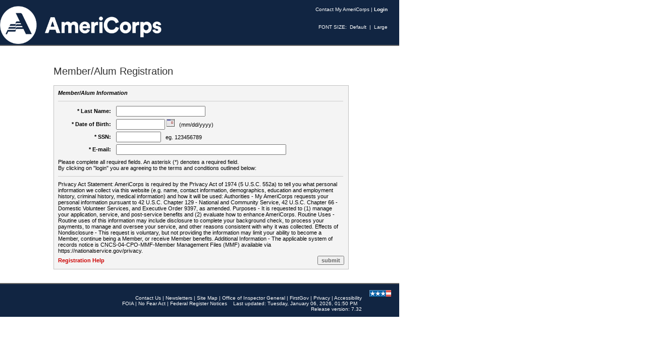

--- FILE ---
content_type: text/html;charset=UTF-8
request_url: https://my.americorps.gov/mp/member/registration.do;jsessionid=2Sp24yGVkXidFde1A37JcqstghJOHOmn8ct9z6iT10Pzr_U_bEE9!104034975
body_size: 15819
content:







<!DOCTYPE HTML>
<html lang="en">








<head>

<title>My AmeriCorps - Registration Request</title>

<meta http-equiv="Content-Type" content="text/html;charset=utf-8">
<!--CNCS Style + Scripting Core ------------------------------------------------>

<link rel="stylesheet" type="text/css" href="/trust/css/americorps_style.css?ver=2">
<link rel="stylesheet" type="text/css" href="/trust/css/americorps_style.css?ver=2" title="site standard" />
<link rel="alternate stylesheet" type="text/css" href="/trust/css/americorps_style_large.css?ver=2" title="large font" />

<script LANGUAGE="JavaScript" src="/trust/js/cncs_tools.js"></script>
<script LANGUAGE="JavaScript" src="/trust/js/jquery.js"></script>
<script LANGUAGE="JavaScript" src="/trust/js/validation/opt_in.js"></script>
<script LANGUAGE="JavaScript" src="/trust/js/validation/search.js"></script>
<script LANGUAGE="JavaScript" src="/trust/js/dynamic/sub_external.js"></script>
<script LANGUAGE="JavaScript" src="/trust/js/RoboHelp_CSH.js"></script>
<script LANGUAGE="JavaScript" src="/trust/js/trust.js"></script>
<script language="JavaScript" src="/trust/cal/calendar2.js"></script>
<!--CNCS Style + Scripting Core ------------------------------------------------>

<!-- We participate in the US government's analytics program. See the data at analytics.usa.gov. -->
<script async type="text/javascript" src="https://dap.digitalgov.gov/Universal-Federated-Analytics-Min.js?agency=CNCS&pua=ua-33523145-2" id="_fed_an_ua_tag"></script>

</head>

<body>
<table width="791" border="0" cellpadding="0" cellspacing="0" bgcolor="#ffffff">
	<!--START TOP NAV-->
	<tr bgcolor="#112542">
		<td colspan="2">
			







<table width="80%"  border="0" cellspacing="0" cellpadding="0">
  <tr>
    <td bgcolor="#112542">
      <a href="#CONTENT">
        <img border="0" src="/trust/images/spacer.gif" width="1" height="1" alt="Skip Navigation and Go Directly to Page Content"></a><a href="https://www.americorps.gov"><img src="/trust/images/Americorps_Mainlogo_White.png" alt="AmeriCorps Website Home Page" width="320" height="75" border="0">
      </a>
    </td>
    <td  bgcolor="#112542"><div style='width: 76px;'>&nbsp;</div>
      
      
    </td>
    <td  bgcolor="#112542">
      
        <div style='width: 120px;'>&nbsp;</div><!-- <a href="http://www.americorps.gov"><img src="/trust/images/americorps.gif" border="0" alt="AmeriCorps"  ></a> -->
      
      
    </td>
    <td valign="top" bgcolor="#112542">
      <table width="275" border="0" align="right" cellpadding="1" cellspacing="2">
        <tr>
          <td>
            <div align="right">
            <p class="header">
			<a href="https://questions.americorps.gov/app/ask" target="blank" class="header" title="Contact My AmeriCorps" onmouseover="MM_displayStatusMsg('Contact My AmeriCorps');return document.MM_returnValue">Contact My AmeriCorps</a>
			

			| <a href="/mp/login.do;jsessionid=mBnm_qwASgmUkTxce3Wlw7ixXcx6E91DLyhBc1V8eSB91zuuTPQV!2106141055" class="header" title="login" onmouseover="MM_displayStatusMsg('Login');return document.MM_returnValue"><b>Login</b></a>

            </p>
            </div>
          </td>
          <td width="16" rowspan="3">&nbsp;</td>
        </tr>
        <tr>
          <td>
            <div align="right">
            <p class="header">
            FONT SIZE:&nbsp;
            <a href="#" class="header" onclick="setActiveStyleSheet('site standard'); return false;">
            Default</a>&nbsp;&nbsp;|&nbsp;&nbsp;<a href="#" class="header" onclick="setActiveStyleSheet('large font'); return false;">Large</a></div>
          </td>
        </tr>
      </table>
    </td>
  </tr>
</table>
		</td>
	</tr>
	<tr style="background-color: #666666;"><td colspan="5"><div style="height: 2px; width: 100%; background-color: #666666;"></div></td></tr>
    <tr><td height="5" colspan="2"><img name="spacer" src="/trust/images/spacer.gif" width="791" height="2" border="0" alt="spacer"></td></tr>
	<!-- END TOP NAV--->
	<!-- START BODY CONTENT--->
	<tr>
		<td width="5" valign="top"><img name="spacer_vb" src="/trust/images/spacer.gif" width="5" height="400" border="0" alt="spacer"></td>
		<td valign="top">
			<table border="0" cellpadding="0" style="border-collapse: collapse" width="100%">
				<tr><td>&nbsp;</td></tr>
				<tr>
					<td align="center">
<a href="#mainContent" title="Skip Main Content"></a><br>
						



<script LANGUAGE="JavaScript" src="/trust/js/jquery.js"></script>
<script language="JavaScript">
$(document).ready(function(){ 
   // CR2923 Check if the email contains ".edu"
   var emailInput = $("#memberEmail");
   var warningMessage = $("#emailWarning");
   var eduRegex = /^[^@]+@[^@]+\.edu(\.\w+)?$/i; // Matches .edu or .edu.xxx domains
   if (emailInput.length && eduRegex.test(emailInput.val())) {
       warningMessage.show(); // Display the warning
   } else {
      warningMessage.hide(); // Hide the warning
   }
}); 
function fnValidateEmail(){
    // Get the email input field and the warning message span
    var emailInput = document.getElementById("memberEmail");
    var warningMessage = document.getElementById("emailWarning");
	if (emailInput && warningMessage) {
	    // Use regex to match ".edu" or ".edu.xxx" domains
	    var eduRegex = /^[^@]+@[^@]+\.edu(\.\w+)?$/i;
	    if (eduRegex.test(emailInput.value)) {
	        warningMessage.style.display = 'block'; // Show warning message
	        emailInput.focus(); // Shift focus to email field
	    } else {
	        warningMessage.style.display = 'none'; // Hide warning message
	    }
	}
}
</script>
<table width="591" border="0" cellpadding="1" cellspacing="2">
	<tr>
		<td align="left">
			<!--Sub Section Title ---------------------------------------------------->
			<a name="CONTENT"></a><span class="sub_section_title">Member/Alum Registration</span>
			<br>
			&nbsp;
			<!--End Sub Section Title ------------------------------------------------>
		</td>
	</tr>
	<tr>
		<td valign="top" class="general_txt">
			<!-- body content start-->
			<table cellpadding="0" cellspacing="0" border="0" summary="page content" width="100%">
				<tr>
					<td valign="top">
						<!-- member info start-->
						<form name="MemberRegistrationForm" method="post" action="/mp/member/processRegistration.do;jsessionid=mBnm_qwASgmUkTxce3Wlw7ixXcx6E91DLyhBc1V8eSB91zuuTPQV!2106141055">
							<input type="hidden" name="page" value="null">
							<table width="100%" summary="member registration" cellpadding="0" cellspacing="0">
								

								<tr valign="top">
									<td class="callout_box">
										<table width="100%">
											<tr>
												<td colspan="2">
													<b><i>Member/Alum Information</i></b>
												</td>
											</tr>
											<tr>
												<td colspan="2">
													<hr color="#CCCCCC" size="1">
												</td>
											</tr>
											







<tr>
	<td width="20%" nowrap align="right">
		<label for='criteria.lastName'>
			<b>* Last Name:&nbsp;&nbsp;</b>
		</label>
	</td>
	<td width="80%">
		
			<input type="text" name="criteria.lastName" maxlength="40" size="20" value="" onchange="" autocomplete="off" id="criteria.lastName">
			









			&nbsp;&nbsp;
		
	</td>
</tr>
											







<tr>
	<td width="20%" align="right">
		<label for='criteria.dob'><b>* Date of Birth:&nbsp;&nbsp;</b></label>
	</td>
	<td width="80%">
								
			<input type="text" name="criteria.dob" maxlength="10" size="10" value="" id="criteria.dob">
								
				


<script language="javascript">
	var criteria_dob = new calendar2(document.getElementById('criteria.dob'));
	criteria_dob.year_scroll = true;
	criteria_dob.time_comp = false;
</script>

<a href="javascript:criteria_dob.popup();" style="text-decoration: none">
	<img src="/trust/cal/img/cal.gif" alt="calendar" border="0">
</a>
				
				








		
			
			
				&nbsp;&nbsp;&#x28;mm&#x2f;dd&#x2f;yyyy&#x29;
		
	</td>
</tr>
											







<tr>
	<td width="20%" nowrap align="right">
		<label for='criteria.ssn'>
			<b>* SSN:&nbsp;&nbsp;</b>
		</label>
	</td>
	<td width="80%">
		
			<input type="text" name="criteria.ssn" maxlength="9" size="9" value="" onchange="" autocomplete="off" id="criteria.ssn">
			









			&nbsp;&nbsp;eg. 123456789
		
	</td>
</tr>
											







<tr>
	<td width="20%" nowrap align="right">
		<label for='memberEmail'>
			<b>* E-mail:&nbsp;&nbsp;</b>
		</label>
	</td>
	<td width="80%">
		
			<input type="text" name="memberEmail" maxlength="50" size="40" value="" onchange="javascript:fnValidateEmail()" autocomplete="off" id="memberEmail">
			









			&nbsp;&nbsp;
		
	</td>
</tr>
											<tr><td></td><td>
												<span id="emailWarning" style="display: none; color: #CC0000;">
														Please provide a different email, if you are able. The .edu email address you entered is usually only active for a short time after leaving school. It's best to use an email you can access beyond your service term for your My AmeriCorps account.
												</span>
											</td></tr>
											<tr>
												<td align="left" colspan=2>
													Please complete all required fields. An asterisk (*) denotes a required field.<br />By clicking on "login" you are agreeing to the terms and conditions outlined below:
												</td>
											</tr>
											<tr>
												<td colspan="2">
													<hr color="#CCCCCC" size="1">
												</td>
											</tr>
											
											<tr>
												<td colspan="2" align="left">
												Privacy Act Statement: AmeriCorps is required by the Privacy Act of 1974 (5 U.S.C. 552a) to tell you 
													what personal information we collect via this website (e.g. name, contact information, demographics, 
													education and employment history, criminal history, medical information) and how it will be used: Authorities 
													- My AmeriCorps requests your personal information pursuant to 42 U.S.C. Chapter 129 - National and Community 
													Service, 42 U.S.C. Chapter 66 - Domestic Volunteer Services, and Executive Order 9397, as amended. Purposes - 
													It is requested to (1) manage your application, service, and post-service benefits and (2) evaluate how to enhance 
													AmeriCorps. Routine Uses - Routine uses of this information may include disclosure to complete your background check, 
													to process your payments, to manage and oversee your service, and other reasons consistent with why it was collected. 
													Effects of Nondisclosure - This request is voluntary, but not providing the information may limit your ability to 
													become a Member, continue being a Member, or receive Member benefits. Additional Information - The applicable system 
													of records notice is CNCS-04-CPO-MMF-Member Management Files (MMF) available via https://nationalservice.gov/privacy.<br>
												</td>
											</tr>
											
											<tr>
												<td>
													<a href="javascript:RH_ShowHelp(0, '/trust/help/login/My_AmeriCorps_Login_Help.html', HH_HELP_CONTEXT, 3)">Registration Help</a>
												</td>
												<td align="right" colspan="2">
													<input type="submit" name="action" value="submit" class="button">
												</td>
											</tr>

										</table>
									</td>
								</tr>
							</table>
						</form>
						<!-- member info end -->
						<br>

					</td>
				</tr>
			</table>
		</td>
	</tr>
</table>

<a name="mainContent" title="end of main content"></a><br>
					</td>
				</tr>

			</table>
		</td>
	</tr>
	<tr valign="top" bgcolor="#112542">
		<td height="60" colspan="2">


	    
	   <!-- Google tag (gtag.js) -->
	   <!-- CR 2061 updated the  Google Analytics to get my.americorps.gov into Google Analytics 4 G-C5V2826NXF-->
<script async src="https://www.googletagmanager.com/gtag/js?id="G-C5V2826NXF></script>
<script>	   
  window.dataLayer = window.dataLayer || [];
  function gtag(){dataLayer.push(arguments);}
  gtag('js', new Date());
  gtag('config', 'G-C5V2826NXF',{cookie_flags: 'SameSite=None;Secure',cookie_expires: 0});
</script>

<table width="100%"  border="0" cellspacing="0" cellpadding="0">
	<tr style="background-color: #666666;"><td><div style="height: 2px; width: 100%; background-color: #666666;"></div></td></tr>
    <tr>
      <tr>
        <td height="2" bgcolor="#112542"><table height="60" border="0" align="right" cellpadding="0" cellspacing="0">
          <tr>
            <td valign="top">&nbsp;</td>
            <td valign="top">&nbsp;</td>
            <td valign="top" bgcolor="#112542">&nbsp;</td>
            <td bgcolor="#112542">&nbsp;</td>
          </tr>
          <tr>
            <td valign="top"><div align="right">
				<p class="header">
				<a title="Contact Us" onMouseOver="MM_displayStatusMsg('Contact Us');return document.MM_returnValue" class="header" href="https://www.americorps.gov/contact">
				Contact Us</a> | 
				<a class="header" title="Newsletters" onMouseOver="MM_displayStatusMsg('Newsletters');return document.MM_returnValue" href="https://www.americorps.gov/newsroom">
				Newsletters</a> | 
				<a title="Site Map" onMouseOver="MM_displayStatusMsg('Site Map');return document.MM_returnValue" class="header" href="https://www.americorps.gov/sitemap">
				Site Map</a> | 
				<a title="Office of Inspector General" target="_blank" class="header" href="https://www.americorpsoig.gov/">
				Office of Inspector General</a> | 
				<a title="FirstGov" onMouseOver="MM_displayStatusMsg('FirstGov');return document.MM_returnValue" target="_blank" class="header" href="https://www.usa.gov/">
				FirstGov</a> | 
				<a title="Privacy" onMouseOver="MM_displayStatusMsg('Privacy');return document.MM_returnValue" class="header" href="https://americorps.gov/about/agency-overview/privacy-policy">
				Privacy</a> | 
				<a class="header" title="Accessibility" onMouseOver="MM_displayStatusMsg('Accessibility');return document.MM_returnValue" href="https://www.americorps.gov/about/agency-overview/disability-accessibility">
				Accessibility</a><br>
                <a title="FOIA" onMouseOver="MM_displayStatusMsg('FOIA');return document.MM_returnValue" class="header" href="https://www.americorps.gov/about/agency-overview/foia-privacy-act">
				FOIA</a> | 
				<a title="No Fear Act" onMouseOver="MM_displayStatusMsg('No Fear Act');return document.MM_returnValue" class="header" href="https://www.americorps.gov/about/agency-overview/no-fear-act">
				No Fear Act</a> | 
				<a title="Federal Register Notices" onMouseOver="MM_displayStatusMsg('Federal Register Notices');return document.MM_returnValue" class="header" href="https://www.americorps.gov/about/agency-overview/federal-register-notices">
				Federal Register Notices</a> 
				<span tabindex="0">
        		&nbsp;&nbsp;&nbsp;Last updated: Tuesday, January 06, 2026, 01:50 PM&nbsp;&nbsp;&nbsp;
        		<br>
        		Release version: 7.32
        		</span>
        		</div></td>
            <td width="15" valign="top">&nbsp;</td>
            <td width="43" valign="top" bgcolor="#112542">
			<a href="https://www.americorps.gov"><img src="/trust/images/icon_flag.gif" alt="HOME" width="43" height="13" border="0"></a></td>
            <td width="16" bgcolor="#112542">&nbsp;</td>
          </tr>
        </table></td>
      </tr>
    </table>
</td>
	</tr>
</table>
</body>
</html>

--- FILE ---
content_type: application/javascript
request_url: https://my.americorps.gov/trust/js/cncs_tools.js
body_size: 6094
content:
// UNIVERSAL JUMP MENU + OTHERS
<!--
function MM_openBrWindow(theURL,winName,features) { //v2.0
  window.open(theURL,winName,features);
}
function addToFavorite(favTitle){
  if ((navigator.appVersion.indexOf("MSIE") > 0) && (parseInt(navigator.appVersion) >= 4)) {
    window.external.AddFavorite(location.href, unescape(favTitle));
  }
}

function MM_jumpMenu(targ,selObj,restore){ //v3.0
  eval(targ+".location='"+selObj.options[selObj.selectedIndex].value+"'");
  if (restore) selObj.selectedIndex=0;
}
//-->

// STATUS BAR
<!--
function MM_displayStatusMsg(msgStr) { //v1.0
  status=msgStr;
  document.MM_returnValue = true;
}
//-->

// IMAGE LOADING
<!--
function MM_preloadImages() { //v3.0
  var d=document; if(d.images){ if(!d.MM_p) d.MM_p=new Array();
    var i,j=d.MM_p.length,a=MM_preloadImages.arguments; for(i=0; i<a.length; i++)
    if (a[i].indexOf("#")!=0){ d.MM_p[j]=new Image; d.MM_p[j++].src=a[i];}}
}

function MM_swapImgRestore() { //v3.0
  var i,x,a=document.MM_sr; for(i=0;a&&i<a.length&&(x=a[i])&&x.oSrc;i++) x.src=x.oSrc;
}

function MM_findObj(n, d) { //v4.01
  var p,i,x;  if(!d) d=document; if((p=n.indexOf("?"))>0&&parent.frames.length) {
    d=parent.frames[n.substring(p+1)].document; n=n.substring(0,p);}
  if(!(x=d[n])&&d.all) x=d.all[n]; for (i=0;!x&&i<d.forms.length;i++) x=d.forms[i][n];
  for(i=0;!x&&d.layers&&i<d.layers.length;i++) x=MM_findObj(n,d.layers[i].document);
  if(!x && d.getElementById) x=d.getElementById(n); return x;
}

function MM_swapImage() { //v3.0
  var i,j=0,x,a=MM_swapImage.arguments; document.MM_sr=new Array; for(i=0;i<(a.length-2);i+=3)
   if ((x=MM_findObj(a[i]))!=null){document.MM_sr[j++]=x; if(!x.oSrc) x.oSrc=x.src; x.src=a[i+2];}
}
//-->
//UNIVERSAL POP_WINDOWS
<!--
function MM_popupMsg(msg) { //v1.0
  alert(msg);
}
//-->

// PRINT
function custom_print() {
    if (document.all) {
        if (navigator.appVersion.indexOf("5.0") == -1) {
            var OLECMDID_PRINT = 6;
            var OLECMDEXECOPT_DONTPROMPTUSER = 2;
            var OLECMDEXECOPT_PROMPTUSER = 1;
            var WebBrowser = "<OBJECT ID=\"WebBrowser1\" WIDTH=0 HEIGHT=0 CLASSID=\"CLSID:8856F961-340A-11D0-A96B-00C04FD705A2\"></OBJECT>";
            document.body.insertAdjacentHTML("beforeEnd", WebBrowser);
            WebBrowser1.ExecWB(6, 2);
            WebBrowser1.outerHTML = "";
        } else {
            self.print();
        }
    } else {
        self.print();
    }
}

function doubleSubmitGuard(submitButton) {
	var message = document.getElementById('please_wait_message');
	if (message) {
		setTimeout(function () {
			// Allow some time for form validation
			if ($('.errorText').length > 1) {
				// Hide error messages. Since I expect to use the 'errorText'
				// style for the please wait message, make sure that there's
				// more than one of this class on the page.
				$('.errorText').parent()[0].style.display = 'none';
								
			}
			message.style.visibility = 'visible';
		}, 2000);
	}
	submitButton.disabled = true;
	// You would think returning true would be fine, but in IE
	// the form doesn't get submitted unless you submit explicitly.
	submitButton.form.submit();	
}

/** Simple cross-browser xmlHttpRequest */
function newXmlHttpRequest() {
    if (window.XMLHttpRequest) {
        return new XMLHttpRequest();
    } else if (window.ActiveXObject) {
        return new ActiveXObject('Microsoft.XMLHTTP')
    } else {
       return null;
    }
}

//
function
apwdc(objRef, state)
{
	objRef.style.backgroundColor = (1 == state) ? '#F4F4F4' : '#FFFFFF';

	return;
}
//STYLESWITCHER


function setActiveStyleSheet(title) {
  var i, a, main;
  for(i=0; (a = document.getElementsByTagName("link")[i]); i++) {
    if(a.getAttribute("rel").indexOf("style") != -1 && a.getAttribute("title")) {
      a.disabled = true;
      if(a.getAttribute("title") == title) a.disabled = false;
    }
  }
}

function getActiveStyleSheet() {
  var i, a;
  for(i=0; (a = document.getElementsByTagName("link")[i]); i++) {
    if(a.getAttribute("rel").indexOf("style") != -1 && a.getAttribute("title") && !a.disabled) return a.getAttribute("title");
  }
  return null;
}

function getPreferredStyleSheet() {
  var i, a;
  for(i=0; (a = document.getElementsByTagName("link")[i]); i++) {
    if(a.getAttribute("rel").indexOf("style") != -1
       && a.getAttribute("rel").indexOf("alt") == -1
       && a.getAttribute("title")
       ) return a.getAttribute("title");
  }
  return null;
}

function createCookie(name,value,days) {
  if (days > 0) {
    var date = new Date();
    date.setTime(date.getTime()+(days*24*60*60*1000));
    var expires = "; expires="+date.toGMTString();
  }
  else expires = "";
  
  document.cookie = name+"="+value+expires+"; path=/; secure";
}

function readCookie(name) {
  var nameEQ = name + "=";
  var ca = document.cookie.split(';');
  for(var i=0;i < ca.length;i++) {
    var c = ca[i];
    while (c.charAt(0)==' ') c = c.substring(1,c.length);
    if (c.indexOf(nameEQ) == 0) return c.substring(nameEQ.length,c.length);
  }
  return null;
}

window.onload = function(e) {
  var cookie = readCookie("style");
  var title = cookie ? cookie : getPreferredStyleSheet();
  setActiveStyleSheet(title);
}

window.onunload = function(e) {
  var title = getActiveStyleSheet();
  var cookie = readCookie("style");
  if (title != getPreferredStyleSheet()) {
	if (!cookie || cookie != title) {
      createCookie("style", title, -1);
	}
  }
  else {
	if (cookie) {
      createCookie("style", "", -1);
    }
  }
}

var cookie = readCookie("style");
var title = cookie ? cookie : getPreferredStyleSheet();
setActiveStyleSheet(title);

//POPUP WINDOW

function popup(mylink, windowname)
{
if (! window.focus)return true;
var href;
if (typeof(mylink) == 'string')
   href=mylink;
else
   href=mylink.href;
window.open(href, windowname, 'width=500,height=600, menubar=no, scrollbars=yes');
return false;
}
